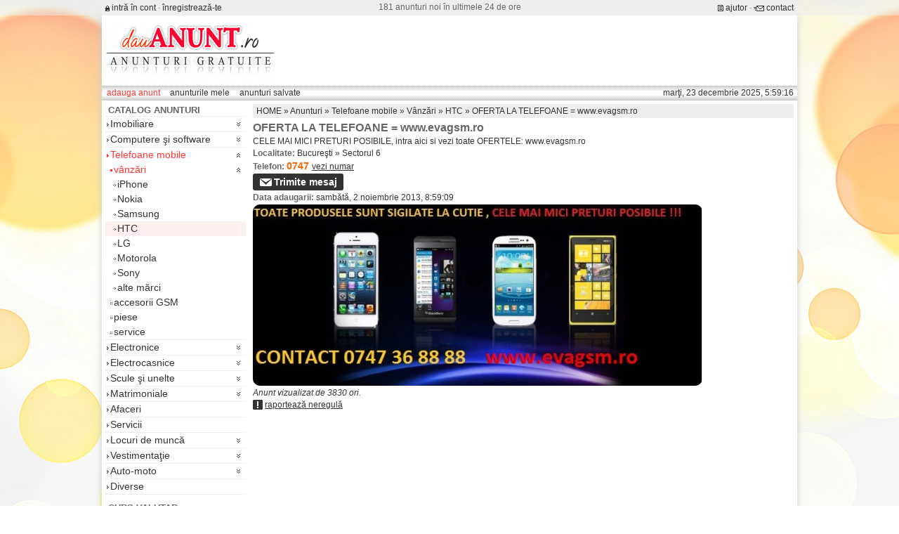

--- FILE ---
content_type: text/html; charset=utf-8
request_url: https://dauanunt.ro/anunturi/telefoane-mobile/vanzari/HTC/OFERTA-LA-TELEFOANE-www-evagsm-ro-505256
body_size: 2357
content:
<!DOCTYPE html PUBLIC "-//W3C//DTD XHTML 1.0 Transitional//EN" "http://www.w3.org/TR/xhtml1/DTD/xhtml1-transitional.dtd">
<html xmlns="http://www.w3.org/1999/xhtml">
<head>
<meta http-equiv="Content-Type" content="text/html; charset=utf-8" />
<meta name="viewport" content="width=device-width, initial-scale=1" />
<title>OFERTA LA TELEFOANE = www.evagsm.ro - Anunturi gratuite</title>
<link href="/anunturi/telefoane-mobile/vanzari/HTC/rss" rel="alternate" type="application/rss+xml">
<meta name="robots" content="all" />
<link href="/favicon.ico" rel="shortcut icon" type="image/x-icon" />
<link href="/c/c.css?2" rel="stylesheet" type="text/css" />
<script src="/c/c.js?4" type="text/javascript"></script>
<style type="text/css">
input[type=button] {
	height: 24px;
}
input[type=button].message {
	padding-left: 27px;
	background: #333 url(/c/bg-sprites.png) 7px -17px no-repeat;
}
a.report {
	padding-left: 17px;
	background: url(/c/bg-sprites.png) 0 -40px no-repeat;
}
a.report:hover {
	background-position: 0 -58px;
}
</style>
</head>
<body class="summer2">
<div class="o">
<div id="a">
<p class="c">181 anunturi noi în ultimele 24 de ore</p>
<p class="l"><script type="text/javascript">l(-1)</script></p>
<p class="r"><script type="text/javascript">m1()</script></p>
</div>
</div>
<div id="s">
<div id="b">
<a href="/" title="anunturi gratuite"><img src="/i/logo.gif" class="l" alt="dauAnunt.ro - anunturi gratuite" /></a>
<div class="b">
<script async src="//pagead2.googlesyndication.com/pagead/js/adsbygoogle.js"></script><ins class="adsbygoogle" style="display:inline-block;width:728px;height:90px" data-ad-client="ca-pub-2662070852598336" data-ad-slot="0104985068"></ins><script>(adsbygoogle=window.adsbygoogle||[]).push({});</script></div>
</div>
<div id="c">
<div class="l"><script type="text/javascript">m2()</script></div>
<p class="r"><script type="text/javascript">clock(1766469554)</script></p>
</div>
<div id="d">
<div id="e">
<h5><a href="/anunturi/catalog" title="catalog anunturi gratuite">Catalog anunturi</a></h5>
<script type="text/javascript">m3(43)</script>

<div style="margin-top: 10px;">
<h5>Curs valutar</h5>
<script type="text/javascript">bnr('5.0708', '4.3213')</script>
</div>

<div style="margin-top: 10px;">
<h5>Utile</h5>
<p>• <a href="/utile/site-uri-anunturi" title="Site-uri de anunturi gratuite din Romania" style="color: #333;">site-uri de anunturi</a></p>
</div>
</div>
<div id="g">
<div id="p"><a href="/" title="anunturi gratuite">HOME</a> » <a href="/anunturi/">Anunturi</a> » <a href="/anunturi/telefoane-mobile/">Telefoane mobile</a> » <a href="/anunturi/telefoane-mobile/vanzari/">Vânzări</a> » <a href="/anunturi/telefoane-mobile/vanzari/HTC/">HTC</a> » OFERTA LA TELEFOANE = www.evagsm.ro</div><h1>OFERTA LA TELEFOANE = www.evagsm.ro</h1>
<p>CELE MAI MICI PRETURI POSIBILE, intra aici si vezi toate OFERTELE: www.evagsm.ro</p>
<p><b>Localitate:</b> Bucureşti » Sectorul 6</p>
<p><b>Telefon:</b> <strong style="font-size: 14px; color: #ff6300;">0747&nbsp;</strong><span id="phone0"><a href="javascript:afiseaza_telefon(505256,0);" title="afiseaza telefon">vezi numar</a></span></p>
<div style="margin: 3px 0;"><input type="button" onclick="mesaj_form(-1)" value="Trimite mesaj" class="message" /></div>
<p><b>Data adaugarii:</b> <script type="text/javascript">t2s(1383382749)</script></p>
<div><img id="photo" src="/u/01/505256-0.jpg" style="max-width: 100%; height: auto; border-radius: 10px;" /></div>
<p style="font-style: italic;">Anunt vizualizat de 3830 ori.</p><p><a href="javascript:report_form(505256);" class="report">raportează neregulă</a></p>

<script type="text/javascript">
function afiseaza_telefon(i, j) {
	$('phone' + j).innerHTML = '<img src="/i/contact.png?' + i + '-' + j + '" align="absbottom" />';
}
function photo(s) {
	$('photo').src = s;
}
function mesaj_form(id) {
	var z = xwn('Trimite mesaj', 480, 226);
	if(id < 0) {
		z.innerHTML = '<p><a href="/cont/login?/anunturi/telefoane-mobile/vanzari/HTC/OFERTA-LA-TELEFOANE-www-evagsm-ro-505256">Intră în cont</a> pentru a putea trimite mesajul. <a href="/cont/inregistrare">Crează-ţi un cont</a> gratuit dacă încă nu ai unul!</p>';
	}
	else {
		z.innerHTML = '<p><strong>Completează mesajul tău:</strong></p><div><textarea id="message" name="message" rows="7" style="width: 466px;"></textarea></div><div align="right"><input type="button" onclick="mesaj_send(' + id + ')" value="Trimite" class="message" /></div>';
		textarea_limit('message', 320);
	}
}
function mesaj_send(id) {
	var z = $('xwn_content'),  m = $('message').value;
	if(m.replace(/^\s+|\s+$/g, '').length == 0) {
		alert('nu ai completat mesajul');
		return false;
	}
	new ajx('/a/mesaj', {
		m: 'p',
		p: {id: id, m: m},
		i: function() {
			z.className = 'ajx';
		},
		c: function() {
			z.className = '';
		},
		s: function(r) {
			if(r == '1') z.innerHTML = '<p>Mesajul a fost trimis</p>';
			if(r == '2') z.innerHTML = '<p>Mesajul nu a fost trimis</p>';
			if(r == '0') alert('eroare, mesaj prea lung');
			if(r == '') alert('eroare, intra in cont (sesiunea a expirat)');
		},
		f: function() {
			alert('eroare de conexiune');
		}
	});
	return false;
}
function report_form(id) {
	var z = xwn('Raportează neregulă', 480, 220), s = '';
	z.innerHTML = '<p><strong>Bifaţi neregula referitoare la acest anunţ:</strong></p><div><input id="report0" name="report0" type="checkbox" /><label for="report0">categorie greşită</label></div><div><input id="report1" name="report1" type="checkbox" /><label for="report1">conţinut obşcen</label></div><div><input id="report2" name="report2" type="checkbox" /><label for="report2">conţinut ilegal</label></div><div><input id="report3" name="report3" type="checkbox" /><label for="report3">anunţ duplicat</label></div><div><input id="report4" name="report4" type="checkbox" /><label for="report4">anunţul nu mai este de actualitate</label></div><div><input id="report5" name="report5" type="checkbox" /><label for="report5">tentativă de fraudă</label></div><div><input id="report6" name="report6" type="checkbox" /><label for="report6">spam</label></div><div align="right"><input type="button" onclick="return report_send(' + id + ')" value="Trimite" /></div>';
}
function report_send(id) {
	var z = $('xwn_content'), r = 0;
	for(i = 0; i < 7; i++) if($('report' + i).checked) r |= 1 << i;
	new ajx('/a/raporteaza', {
		m: 'p',
		p: {id: id, r: r},
		i: function() {
			z.className = 'ajx';
		},
		c: function() {
			z.className = '';
		},
		s: function(r) {
			if(r == '1') z.innerHTML = '<p>Neregula a fost trimisă</p>';
			if(r == '0') alert('eroare');
		},
		f: function() {
			alert('eroare de conexiune');
		}
	});
	return false;
}
</script>
</div>
</div>
</div>
<div id="z">
<p class="l"><script type="text/javascript">c(2025)</script></p>
<p class="r"><a href="/conditii-utilizare">condiţii de utilizare</a> · <a href="/sitemap">hartă site</a></p>
</div>
<script type="text/javascript">var _gaq=_gaq||[];_gaq.push(['_setAccount','UA-8220299-1']);_gaq.push(['_trackPageview']);(function(){var ga=document.createElement('script');ga.type='text/javascript';ga.async=true;ga.src=('https:'==document.location.protocol?'https://ssl':'http://www')+'.google-analytics.com/ga.js';var s=document.getElementsByTagName('script')[0];s.parentNode.insertBefore(ga,s);})();</script>
</body>
</html>


--- FILE ---
content_type: text/html; charset=utf-8
request_url: https://www.google.com/recaptcha/api2/aframe
body_size: 267
content:
<!DOCTYPE HTML><html><head><meta http-equiv="content-type" content="text/html; charset=UTF-8"></head><body><script nonce="I6nkm9_3rcawVw4VnBD3Pw">/** Anti-fraud and anti-abuse applications only. See google.com/recaptcha */ try{var clients={'sodar':'https://pagead2.googlesyndication.com/pagead/sodar?'};window.addEventListener("message",function(a){try{if(a.source===window.parent){var b=JSON.parse(a.data);var c=clients[b['id']];if(c){var d=document.createElement('img');d.src=c+b['params']+'&rc='+(localStorage.getItem("rc::a")?sessionStorage.getItem("rc::b"):"");window.document.body.appendChild(d);sessionStorage.setItem("rc::e",parseInt(sessionStorage.getItem("rc::e")||0)+1);localStorage.setItem("rc::h",'1766469556021');}}}catch(b){}});window.parent.postMessage("_grecaptcha_ready", "*");}catch(b){}</script></body></html>

--- FILE ---
content_type: text/css
request_url: https://dauanunt.ro/c/c.css?2
body_size: 3350
content:
html,body,table,td,div,p,h1,h2,h3,h4,h5,h6,img,form{margin:0;border-width:0;padding:0;}body{font:normal 12px Arial;color:#333;background:#fff url(bg-r.gif) top fixed repeat-x;}ol,ul{margin-top:5px;margin-bottom:5px;}a{text-decoration:none;}a:hover{text-decoration:underline;}b,h1,h2{color:#666;}h1{font-size:16px;}h2{padding:3px 5px;font-size:14px;background-color:#eee;}h5,h6{padding:1px 4px;border-bottom:1px dotted #ddd;text-transform:uppercase;}h5,h6,h5 a,h6 a{font-size:13px;color:#666;}p.j{text-align:justify;}br.c{clear:both;}div.s,table.list tr.s td{height:1px;overflow:hidden;background:#ddd url([data-uri]) left bottom repeat-x;}.ajx{background:#f33 url([data-uri]) repeat;}a.rss{padding-left:14px;background:url(rss.gif) left 1px no-repeat;}div.o{background-color:#f6f6f6;background:rgba(238,238,238,0.5);}input,textarea,select{font:normal normal normal 12px Arial;color:#333;background-color:#fff;}input[type=text],input[type=password],textarea,select{border:1px solid #ccc;}input[type=text]:focus,input[type=password]:focus,textarea:focus,select:focus{border:1px solid #999;}input[type=text],input[type=password],textarea{padding:1px;}input.d{color:#999;}textarea{overflow:auto;}input[type=button],input[type=submit]{cursor:pointer;border:3px solid #333;border-radius:3px;font:normal normal bold 14px Arial;color:#fff;background-color:#333;}body.spring{background:#fff url(bg-spring.jpg) top fixed no-repeat;}body.summer{background:#97dfee url(bg-summer.jpg) top fixed no-repeat;}body.summer2{background:#fff url(bg-summer2.jpg) top fixed no-repeat;}body.pink{background:#fff url(bg-pink.jpg) top fixed no-repeat;}body.cyan{background:#fff url(bg-cyan.jpg) top fixed no-repeat;}body.christmas{background:#fff url(bg-christmas.png) top fixed no-repeat;}body.winter{background:#fff url(bg-winter.jpg) top fixed no-repeat;}body.clouds{background:#fff url(bg-clouds.jpg) top fixed repeat-x;}body.wind{animation:wind 304s linear infinite;}@keyframes wind{0%{background-position:1920px top;}100%{background-position:0px top;}}#v,#a,#s,#z{position:relative;width:990px;margin:0 auto;}#n,#n .f,#v{height:22px;}#n .f{position:fixed;left:0;right:0;top:0;z-index:99;background:#ff7f7f;background:rgba(255,0,0,0.5);box-shadow:0 0px 10px #333;}#v{color:#fff;background-color:#f00;}#v a{color:#fff;text-decoration:underline;}#a{height:22px;color:#666;background-color:#eee;z-index:2;}#a p.c{padding:3px;text-align:center;}#v p,#a p.l,#a p.r,#c p.r,#z p{position:absolute;bottom:4px;}#v p.l,#a p.l,#z p.l{left:5px;}#v p.r,#a p.r,#c p.r,#z p.r{right:5px;}#a a{color:#333;}#a a.h,#a a.f,#a a.c,#a a.l,#a a.u,#a a.m,#a a.i{background:url(bg-i.gif) left no-repeat;}#a a.l{padding-left:9px;background-position:left -41px;}#a a.u{padding-left:12px;background-position:left -84px;}#a a.m{padding-left:15px;background-position:left -112px;}#a a.i{padding-left:12px;background-position:left -98px;}#a a.h{padding-left:13px;background-position:left 1px;}#a a.f{padding-left:11px;background-position:left -13px;}#a a.c{padding-left:18px;background-position:left -27px;}#s{border-bottom:1px solid #ddd;background-color:#fff;box-shadow:0px 2px 10px #ccc;z-index:1;}#b{position:relative;height:90px;padding:5px 0;}#b img.l,#b div.b{position:absolute;height:90px;top:5px;}#b img.l{width:242px;left:5px;}#b div.b{width:728px;right:5px;}#c{position:relative;height:21px;background:#eee url([data-uri]) top repeat-x;}#c div.l a{display:block;float:left;height:15px;margin:1px;padding:2px 6px;text-decoration:none;font-size:12px;color:#333;}#c div.l a.blink{color:#f33;}#c div.l a:hover{color:#fff;background-color:#666;}#d{padding:5px;}#d::after{content:"";clear:both;display:block;}#e{float:left;width:200px;}#g{overflow:hidden;margin-left:210px;}#d,#e,#g{background-color:#fff;}#g a,#xbox a{color:#333;text-decoration:underline;}#g a:hover,#xbox a:hover{color:#f33;}#g p,#g h1,#g h2{margin:3px 0;}#p{margin-bottom:5px;padding:3px 5px;background-color:#eee;}#p a{text-decoration:none;}#h{margin:0 5px;}#h th{width:21px;padding:0;background:url([data-uri]) no-repeat;}#h th.e{background-color:#002a80;background-position:left;}#h th.u{background-color:#df8080;background-position:right;}#h td{line-height:13px;text-align:right;}#z{height:20px;}#z p{font-size:11px;color:#999;}#z a{color:#999;text-decoration:none;}#z a:hover{color:#333;}#z p.l a{font-weight:bold;}#z p.l a:hover span.o{color:#f30;}#z p.l a:hover span.r{color:#f03;}#t,#t ul,#t li{display:block;margin:0;padding:0;}#t a{display:block;padding:2px;height:17px;font-size:14px;color:#333;text-decoration:none;background:url(bg-t2.gif) no-repeat;outline-style:none;-moz-user-select:none;}#t a.s{background-color:#fee;}#t a:hover{background-color:#eef;}#t li.o>a,#t a:hover{color:#f33;}#t a.l0{padding-left:7px;background-position:2px 0px;}#t li.o>a.l0,#t a.l0:hover{background-position:2px -21px;}#t a.l1{padding-left:12px;background-position:7px -42px;}#t li.o>a.l1,#t a.l1:hover{background-position:7px -63px;}#t a.l2{padding-left:17px;background-position:11px -84px;}#t li.o>a.l2,#t a.l2:hover{background-position:11px -105px;}#t a.l3{padding-left:22px;background-position:16px -84px;}#t li.o>a.l3,#t a.l3:hover{background-position:16px -105px;}#t>ul>li{border-bottom:1px dotted #ddd;}#t li{position:relative;}#t a.q{display:inline-block;position:absolute;right:0px;top:0px;width:17px;}#t a.q{background-position:8px -126px;}#t a.q:hover{background-color:#eee;background-position:8px -147px;}#t li.o>a.q{background-position:8px -168px;}#t li.o>a.q:hover{background-position:8px -189px;}#pg{height:18px;margin:5px 0;}#pg a{display:block;float:left;height:14px;display:block;float:left;color:#666;margin-right:2px;padding:2px 5px;font:bold 12px Arial;text-decoration:none;background-color:#eee;outline-style:none;-moz-user-select:none}#pg a:hover,#pg a.s{color:#fff;background-color:#666;}table.list{width:100%;}table.list td,table.list th{padding:2px 3px;}table.list tr.odd td{background-color:#eee;}table.list tr:hover td{background-color:#fee;}#g table.list td a{text-decoration:none;}table.list tr.s td{padding:0;}table.list th{color:#fff;background-color:#666;}table.list tr td.photo{padding:0;text-align:center;}.rc{position:relative;display:inline-block;}.rc:after{content:"";position:absolute;left:0;top:0;box-shadow:0 0 0 1px rgba(0,0,0,0.25) inset;}.rc img,.rc:after{height:32px;width:32px;border-radius:5px;}#xbox_overlay,#xbox{display:none;position:absolute;top:0;margin:0;z-index:99;}#xbox_overlay{background-color:#000;filter:alpha(opacity=80);opacity:0.8;}#xbox{padding:0;overflow:hidden;background-color:#fff;box-shadow:0 0 10px #fff;}#xwn_title{height:20px;padding:3px 5px;font:bold 16px Arial;color:#fff;background-color:#666;}#xwn_content{padding:3px 5px;background-color:#fff;overflow:auto;}#xwn_content p{margin:3px 0;}a#xwn_close{display:inline-block;position:absolute;top:2px;right:2px;width:22px;height:22px;background:url('[data-uri]') left no-repeat;}a#xwn_close:hover{background-position:right;}a.refresh{background:url(bg-i.gif) left no-repeat;padding-left:11px;background-position:left -126px;}

--- FILE ---
content_type: text/javascript
request_url: https://dauanunt.ro/c/c.js?4
body_size: 5209
content:
var d=document;function $(s){return d.getElementById(s)}function w(s){return d.write(s)}function cE(s){return d.createElement(s)}function cTN(s){return d.createTextNode(s)}var td=0;function clock(t){if(typeof t=='number'){var n=new Date();td=n.getTime()-t*1e3}w('<span id="clock">'+t2s()+'</span>');setInterval("$('clock').innerHTML=t2s()",1e3)}var months=['ianuarie','februarie','martie','aprilie','mai','iunie','iulie','august','septembrie','octombrie','noiembrie','decembrie'];function t2s(t,a){var d=new Date(),D=new Date();D.setTime(D.getTime()-td);if(typeof t=='number')d.setTime(t*1e3);else d=D;var y=d.getFullYear(),Y=D.getFullYear(),m=d.getMonth(),M=D.getMonth(),z=d.getDate(),Z=D.getDate(),R=d.getHours()+':'+('0'+d.getMinutes()).slice(-2),r=['duminică','luni','marţi','miercuri','joi','vineri','sambătă'][d.getDay()]+', '+z+' '+months[m]+' '+y+', '+R+':'+('0'+d.getSeconds()).slice(-2);if(typeof t == 'undefined')return r;if(y!=Y)R=y;else if(m!=M||z!=Z)R=z+' '+months[m].substr(0,3);if(a>0)r='<abbr title="'+r+'">'+R+'</abbr>';w(r)}function m1(){w('<a href="/ajutor" class="f">ajutor</a> · <a href="/contact" class="c">contact</a>')}function m2(){w('<a href="/anunturi/adauga-anunt" id="add">adauga anunt</a> <a href="/anunturi/anunturile-mele">anunturile mele</a> <a href="/anunturi/anunturi-salvate">anunturi salvate</a>');setInterval("$('add').className=$('add').className?'':'blink'",250)}function l(u){if(u<0)w('<a href="/cont/login" class="l">intră în cont</a> · <a href="/cont/inregistrare">înregistrează-te</a>');else{w('<a href="/cont/contul-meu" class="u" title="editare date personale">contul meu</a>');if(u>0)w(' · <a href="/cont/mesaje/" class="m">mesaje</a>');w(' · <a href="/cont/logout" class="i">ieşire</a>')}}function c(y){w('Copyright © 2007÷'+y+' <a href="/" title="anunturi gratuite"><span class="o">dau</span><span class="r">ANUNT</span>.ro</a>. Toate drepturile rezervate.')}function t(a,i,m){var t=[];r(a,0);return t;function r(a,l){for(var k=0;k<a.length;k++)if(a[k][0]==i||typeof a[k][2]=='object'&&r(a[k][2],l+1)){t[l]=m?k:a[k][0];return 1}}}function m3(s){var q=t(cats,s);w('<div id="t"></div>');r($('t'),cats,0,'/anunturi/');function r(o,c,l,u){var d=cE('ul');o.appendChild(d);o.z=d;for(var k in c){d=cE('li');d.l=l;d.c=c[k][2];d.u=u+c[k][3]+'/';var a=cE('a');a.setAttribute('href',d.u+1);a.className='l'+l;a.appendChild(cTN(c[k][1]));if(c[k][0]==s)a.className+=' s';d.appendChild(a);if(typeof d.c=='object'){var a=cE('a');a.setAttribute('href',d.u);a.className='q';a.onclick=function(){x(this.parentNode);return false};d.appendChild(a)}o.z.appendChild(d);if(typeof d.c=='object'&&c[k][0]==q[l])x(d)}}function x(o){if(!o.z){o.className='o';r(o,o.c,o.l+1,o.u);return}var v=o.z.style.display=='';o.className=v?'':'o';o.z.style.display=v?'none':''}}function bT(o,a){r();function r(){var k,q=t(a,o.value,1),b=a,e,v=0,z=o.parentNode;while(e=o.nextSibling)rN(e);for(k=0;k<q.length;k++){b=b[q[k]];z.appendChild(e=cE('a'));e.appendChild(cTN(b[1]));e.setAttribute('href','javascript:;');e.v=v;e.onclick=function(){o.value=this.v;r()};v=b[0];if(b=b[2])z.appendChild(cTN(' » '))}if(b){z.appendChild(e=cE('select'));e.options[0]=new Option('- alege -');for(k=0;k<b.length;k++)e.options[k+1]=new Option(b[k][1],b[k][0]);e.onchange=function(){o.value=this.options[this.selectedIndex].value;r()}}}}function iA(e,r){r.parentNode.insertBefore(e,r.nextSibling)}function rN(r){r.parentNode.removeChild(r)}function bnr(e,u){w('<table id="h">');c('€','e',e);c('$','u',u);w('</table>');function c(s,c,e){w('<tr><th class="'+c+'"></th><td>1 '+s+' = '+e.toString().replace('.',',')+' RON</td></tr>')}}function tip(o,s){o.s=s;o.c=o.className;o.C=o.c?o.c+' d':'d';if(o.d=!o.value){o.value=s;o.className=o.C}o.oof=o.onfocus;o.oob=o.onblur;o.onfocus=function(){if(typeof(this.oof)=='function')this.oof();if(this.d){this.value='';this.className=o.c;this.d=false}};o.onblur=function(){if(typeof(this.oob)=='function')this.oob();if(!this.value){this.value=this.s;this.className=o.C;this.d=true}}}function ajx(u,o){var a=[],e,k,m=o.m=='p',p=o.p,x;try{x=new ActiveXObject('Msxml2.XMLHTTP')}catch(e){try{x=new ActiveXObject('Microsoft.XMLHTTP')}catch(e){x=new XMLHttpRequest()}}if(x==undefined)return false;for(e in p){if(typeof p[e]!='object')s(e,p[e]);else for(k=0;k<p[e].length;k++)s(e,p[e][k])}p=a.join("&");if(!m&&p)u+=(u.indexOf('?')>-1?'&':'?')+p;if(typeof o.i=='function')o.i();x.open(m?'POST':'GET',u,true);x.onreadystatechange=function(){if(x.readyState==4){if(typeof o.c=='function')o.c();if(x.status>=200&&x.status<300){if(typeof o.s=='function')o.s(x.responseText)}else if(typeof o.f=='function')o.f()}};x.setRequestHeader('X-Requested-With','XMLHttpRequest');if(m)x.setRequestHeader('Content-Type','application/x-www-form-urlencoded');x.send(m?p:null);return true;function s(n,v){a.push(encodeURIComponent(n)+'='+encodeURIComponent(v))}}function pg(k,n,u){var o=$('pg'),c=k;r();function r(){var z=7,i,x,y,q;if(c<1+z)c=1+z;if(c>n-z)c=n-z;x=c-z;y=c+z;if(x<1){y+=1-x;x=1;if(y>n)y=n}if(y>n){x+=n-y;y=n;if(x<1)x=1}o.innerHTML='';if(x>1){e(1,1);q=c-2*z+3;e('…',q<1?1:q);x+=2}for(i=x;i<=(y<n?y-2:y);i++)e(i,i);if(y<n){q=c+2*z-3;e('…',q>n?n:q);e(n,n)}function e(t,a){var l=cE('a');l.appendChild(cTN(t));l.setAttribute('href',typeof(u)=='string'?u+a:'');l.a=a;l.c=t=='…';l.onclick=function(){c=this.a;if(!this.c){k=c;if(typeof(u)=='function')u(this.a);else return true}r();if(typeof(u)=='function')return false;return !this.c};if(t==k)l.className='s';o.appendChild(l)}}}var xbox=cE('div');xbox.open=function(w,h){var d=document,z=xbox;if(!z.x){o=cE('div');o.setAttribute('id','xbox_overlay');z.setAttribute('id','xbox');o.onclick=z.close;d.body.appendChild(z.o=o);d.body.appendChild(z)}z.w=w?w:640;z.h=h?h:400;z.x=z.y=true;z.ps()};xbox.close=function(){var z=xbox;z.y=false;z.style.display=z.o.style.display='none';z.innerHTML=''};xbox.ps=function(){var d=document.documentElement,z=xbox,o=z.o,w=z.w,h=z.h;z.style.width=w+'px';z.style.height=h+'px';x=d.scrollLeft+(d.clientWidth-w)/2;y=d.scrollTop+(d.clientHeight-h)/2;if(x<0)x=0;if(y<0)y=0;z.style.left=x+'px';z.style.top=y+'px';z.style.display='block';o.style.width=d.scrollWidth+'px';o.style.height=Math.max(d.scrollHeight,d.clientHeight)+'px';o.style.display='block'};window.onresize=function(){var z=xbox;if(!z.y)return;z.style.display=z.o.style.display='none';if(navigator.appName=='Microsoft Internet Explorer')setTimeout(z.ps,1);else z.ps()};function xwn(t,w,h){var a,b,c,z=xbox,H=h?h:432;a=cE('div');b=cE('div');c=cE('a');a.setAttribute('id','xwn_title');b.setAttribute('id','xwn_content');c.setAttribute('id','xwn_close');a.innerHTML=t;b.style.height=(H-32)+'px';b.close=z.close;c.setAttribute('href','javascript:xbox.close()');z.open(w?w:640,H);z.appendChild(z.a=a);z.appendChild(z.b=b);z.appendChild(z.c=c);return b}function captcha(){var o=$('captcha');$('antispam').src='/i/captcha.png?'+Math.random();o.value='';o.focus()}function textarea_limit(id,n){var a=$(id),b=cE('div');iA(b,a);a.n=n;a.onkeydown=a.onkeyup=a.onpaste=function(){if(a.value.length>a.n)a.value=a.value.substring(0,a.n);b.innerHTML=(this.n-a.value.length)+' de caractere rămase'};a.onkeyup()}function mail_ok(s){return /^[-\w]+(\.[-\w]+)*@([-a-z\d]+\.)+(?:a[c-gil-oq-uwxz]|b[abd-jl-oq-tvwyz]|c[acdf-ik-oru-z]|d[ejkmoz]|e[ceghr-u]|f[ijkmor]|g[abd-ilmnp-uwy]|h[kmnrtu]|i[del-oq-t]|j[emop]|k[eghimnprwyz]|l[abcikr-vy]|m[ac-hk-z]|n[acefgilopruz]|om|p[ae-hk-nrstwy]|qa|r[eosuw]|s[a-eg-or-vxyz]|t[cdfghj-prtvwz]|u[agkmsyz]|v[aceginu]|wf|ws|ye|yt|z[amw]|aero|arpa|asia|biz|cat|com|coop|edu|gov|info|int|jobs|mil|mobi|museum|name|net|org|pro|tel|travel|xxx)$/i.test(s)}function phone_ok(s){return /^0[0-9]{9}$/.test(s)&&/^07(000|01[012]|11|[2456]|3[0-7]|7[0-6]|8[04-8]|99)/.test(s)}var cats=[[1,'Imobiliare',[[2,'imobiliare vânzări',[[3,'garsoniere',,'garsoniere'],[4,'apartamente 2 camere',,'apartamente-2-camere'],[5,'apartamente 3 camere',,'apartamente-3-camere'],[6,'apartamente 4+ camere',,'apartamente-4-camere'],[7,'rezidenţiale',,'rezidentiale'],[8,'case şi vile',,'case-vile'],[9,'spaţii comerciale',,'spatii-comerciale'],[10,'terenuri',,'terenuri'],[11,'imobile diverse',,'diverse'],[12,'cumpărări, schimburi',,'cumparari-schimburi']],'vanzari'],[13,'imobiliare închirieri',[[14,'garsoniere',,'garsoniere'],[15,'apartamente 2 camere',,'apartamente-2-camere'],[16,'apartamente 3 camere',,'apartamente-3-camere'],[17,'apartamente 4+ camere',,'apartamente-4-camere'],[18,'case şi vile',,'case-vile'],[19,'spaţii comerciale',,'spatii-comerciale'],[20,'regim hotelier',,'regim-hotelier'],[21,'imobile diverse',,'diverse'],[22,'cameră în apartament',,'camera-apartament'],[23,'cereri',,'cereri']],'inchirieri']],'imobiliare'],[24,'Computere şi software',[[25,'sisteme desktop',,'sisteme-desktop'],[26,'laptop-uri',,'laptop-uri'],[27,'monitoare',[[28,'monitoare LCD',,'LCD'],[29,'monitoare CRT',,'CRT']],'monitoare'],[30,'componente PC',,'componente-PC'],[31,'periferice',,'periferice'],[32,'reţelistică',[[33,'plăci de reţea',,'placi-retea'],[34,'switch-uri',,'switch-uri'],[35,'routere',,'routere'],[36,'wireless',,'wireless']],'retelistica'],[37,'software',,'software']],'computere-software'],[38,'Telefoane mobile',[[39,'vânzări',[[40,'iPhone',,'iPhone'],[41,'Nokia',,'Nokia'],[42,'Samsung',,'Samsung'],[43,'HTC',,'HTC'],[44,'LG',,'LG'],[45,'Motorola',,'Motorola'],[46,'Sony',,'Sony'],[47,'alte mărci',,'alte-marci']],'vanzari'],[48,'accesorii GSM',,'accesorii-GSM'],[49,'piese',,'piese'],[50,'service',,'service-reparatii']],'telefoane-mobile'],[51,'Electronice',[[52,'aparate foto, video',,'aparate-foto-video'],[53,'sisteme audio',,'sisteme-audio'],[54,'televizoare',,'televizoare']],'electronice'],[55,'Electrocasnice',[[56,'aer condiţionat',,'aer-conditionat'],[57,'aragazuri',,'aragazuri'],[58,'aspiratoare',,'aspiratoare'],[59,'centrale termice',,'centrale-termice'],[60,'ventilatoare',,'ventilatoare'],[61,'cuptoare cu microunde',,'cuptoare-microunde'],[62,'frigidere',,'frigidere'],[63,'maşini de spălat',,'masini-spalat']],'electrocasnice'],[64,'Scule şi unelte',[[65,'aparate de sudură',,'aparate-sudura'],[66,'echipamente electrice',,'echipamente-electrice'],[67,'scule grădinărit',,'scule-gradinarit'],[68,'aparate de măsură',,'aparate-masura'],[69,'utilaje pentru construcţii',,'utilaje-constructii'],[70,'scule auto',,'scule-auto'],[71,'scule bicicletă',,'scule-bicicleta'],[72,'scule de mână',,'scule-mana'],[73,'altele',,'altele']],'scule-si-unelte'],[74,'Matrimoniale',[[75,'ea caută partener',,'ea-cauta-partener'],[76,'el caută parteneră',,'el-cauta-partenera'],[77,'saloane masaj erotic',,'masaj-erotic'],[78,'prietenii, căsătorii',[[79,'femei singure',,'femei-singure'],[80,'bărbaţi singuri',,'barbati-singuri']],'prietenii-casatorii'],[81,'diverse',,'diverse']],'matrimoniale'],[82,'Afaceri',,'afaceri'],[83,'Servicii',,'servicii'],[84,'Locuri de muncă',[[85,'muncă în străinătate',,'munca-in-strainatate'],[86,'agenţi vânzare',,'agenti-vanzare'],[87,'videochat',,'videochat'],[88,'altele',,'altele']],'locuri-munca'],[89,'Vestimentaţie',[[90,'încălţăminte',,'incaltaminte'],[91,'îmbrăcăminte',,'imbracaminte']],'vestimentatie'],[92,'Auto-moto',[[93,'autoturisme',[[94,'Audi',[[95,'A1',,'A1'],[96,'A2',,'A2'],[97,'A3',,'A3'],[98,'A4',,'A4'],[99,'A5',,'A5'],[100,'A6',,'A6'],[101,'A7',,'A7'],[102,'A8',,'A8'],[103,'Q2',,'Q2'],[104,'Q3',,'Q3'],[105,'Q5',,'Q5'],[106,'Q7',,'Q7'],[107,'Q8',,'Q8'],[108,'altele',,'altele']],'Audi'],[109,'Dacia',,'Dacia'],[110,'BMW',[[111,'seria 1',,'seria-1'],[112,'seria 3',,'seria-3'],[113,'seria 5',,'seria-5'],[114,'seria 6',,'seria-6'],[115,'seria 7',,'seria-7'],[116,'altele',,'altele']],'BMW'],[117,'Fiat',,'Fiat'],[118,'Ford',,'Ford'],[119,'Mercedes-Benz',[[120,'clasa A',,'clasa-A'],[121,'clasa B',,'clasa-B'],[122,'clasa C',,'clasa-C'],[123,'clasa E',,'clasa-E'],[124,'clasa G',,'clasa-G'],[125,'clasa ML',,'clasa-ML'],[126,'clasa S',,'clasa-S'],[127,'altele',,'altele']],'Mercedes-Benz'],[128,'Opel',[[129,'Astra',,'Astra'],[130,'Corsa',,'Corsa'],[131,'Vectra',,'Vectra'],[132,'altele',,'altele']],'Opel'],[133,'Peugeot',,'Peugeot'],[134,'Renault',,'Renault'],[135,'Seat',,'Seat'],[136,'Skoda',,'Skoda'],[137,'Volkswagen',[[138,'Golf',,'Golf'],[139,'Passat',,'Passat'],[140,'Polo',,'Polo'],[141,'altele',,'altele']],'Volkswagen'],[142,'altele',,'altele']],'autoturisme'],[143,'camioane, microbuze',,'camioane-microbuze'],[144,'remorci',,'remorci'],[145,'rulote',,'rulote'],[146,'motociclete',,'motociclete'],[147,'ATV',,'ATV'],[148,'scutere',,'scutere'],[149,'biciclete',,'biciclete'],[150,'maşini agricole, tractoare',,'masini-agricole'],[151,'accesorii auto',[[152,'detectoare radar',,'detectoare-radar'],[153,'playere auto',[[154,'CD playere',,'CD'],[155,'DVD playere',,'DVD'],[156,'FM transmiter',,'FM-transmiter']],'playere'],[157,'staţii de amplificare auto',,'amplificatoare'],[158,'boxe auto',,'boxe'],[159,'subwoofere',,'subwoofere']],'accesorii'],[160,'piese de schimb',,'piese-schimb'],[161,'dezmembrari',,'dezmembrari'],[162,'cumpărări',,'cumparari']],'auto-moto'],[163,'Diverse',,'diverse']]